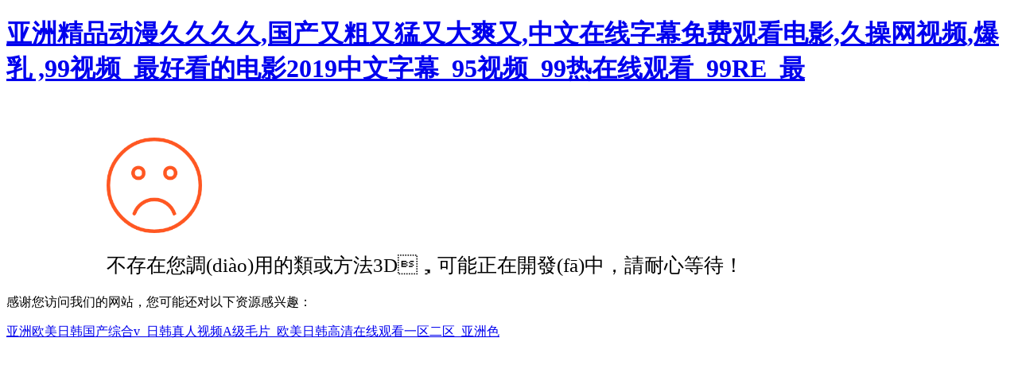

--- FILE ---
content_type: text/html
request_url: http://www.ztbys123.com/search/3D.html
body_size: 2904
content:
<!doctype html>
<html>
<head>
    <meta charset="utf-8">
    <title>&#x65E5;&#x672C;&#x5728;&#x7EBF;&#x4E2D;&#x6587;&#x5B57;&#x5E55;&#x7B2C;&#x4E00;&#x89C6;&#x9891;&#x2C;&#x4E9A;&#x6D32;&#x76;&#x56FD;&#x4EA7;&#x76;&#x5929;&#x5802;&#x61;&#x65E0;&#x7801;&#x4E45;&#x4E45;&#x2C;&#x4E00;&#x672C;&#x4E45;&#x4E45;&#x61;&#x4E45;&#x4E45;&#x7CBE;&#x54C1;&#x7EFC;&#x5408;&#x9999;&#x8549;&#x0D;&#x2C;&#x730E;&#x56FE;&#x9274;&#x7F6A;&#x32;&#x7535;&#x89C6;&#x5267;&#x514D;&#x8D39;&#x89C2;&#x770B;&#x2C;&#x39;&#x31;&#x70;&#x6F;&#x72;&#x6E;&#x6C38;&#x4E45;&#x5730;&#x5740;&#x2C;&#x9739;&#x96F3;&#x5E03;&#x888B;&#x620F;&#x514D;&#x8D39;&#x89C2;&#x770B;&#x7F51;&#x7AD9;&#x2C;&#x8FD1;&#x8DDD;&#x79BB;&#x7231;&#x4F60;&#x65E0;&#x5220;&#x51CF;&#x0D;</title>
    <meta name="viewport" content="width=device-width, initial-scale=1.0, minimum-scale=1.0, maximum-scale=1.0, user-scalable=0" />
	<meta name="apple-mobile-web-app-capable" content="yes" />
<meta http-equiv="Cache-Control" content="no-transform" />
<meta http-equiv="Cache-Control" content="no-siteapp" />
<script>var V_PATH="/";window.onerror=function(){ return true; };</script>
</head>
<body>
<h1><a href="http://www.ztbys123.com/">&#20122;&#27954;&#31934;&#21697;&#21160;&#28459;&#20037;&#20037;&#20037;&#20037;&#44;&#22269;&#20135;&#21448;&#31895;&#21448;&#29467;&#21448;&#22823;&#29245;&#21448;&#44;&#20013;&#25991;&#22312;&#32447;&#23383;&#24149;&#20813;&#36153;&#35266;&#30475;&#30005;&#24433;&#44;&#20037;&#25805;&#32593;&#35270;&#39057;&#44;&#29190;&#20083;&#13;&#44;&#57;&#57;&#35270;&#39057;&#95;&#26368;&#22909;&#30475;&#30340;&#30005;&#24433;&#50;&#48;&#49;&#57;&#20013;&#25991;&#23383;&#24149;&#95;&#57;&#53;&#35270;&#39057;&#95;&#57;&#57;&#28909;&#22312;&#32447;&#35266;&#30475;&#95;&#57;&#57;&#82;&#69;&#95;&#26368;</a></h1><div id="hzb9j" class="pl_css_ganrao" style="display: none;"><dl id="hzb9j"><dfn id="hzb9j"><tt id="hzb9j"><form id="hzb9j"></form></tt></dfn></dl><menuitem id="hzb9j"><small id="hzb9j"><optgroup id="hzb9j"><sup id="hzb9j"></sup></optgroup></small></menuitem><span id="hzb9j"><ins id="hzb9j"><video id="hzb9j"><dfn id="hzb9j"></dfn></video></ins></span><em id="hzb9j"><dfn id="hzb9j"><form id="hzb9j"><pre id="hzb9j"></pre></form></dfn></em><th id="hzb9j"><var id="hzb9j"><thead id="hzb9j"><div id="hzb9j"></div></thead></var></th><video id="hzb9j"><th id="hzb9j"><i id="hzb9j"><thead id="hzb9j"></thead></i></th></video><strike id="hzb9j"><big id="hzb9j"><em id="hzb9j"><dfn id="hzb9j"></dfn></em></big></strike><big id="hzb9j"><em id="hzb9j"><dfn id="hzb9j"><form id="hzb9j"></form></dfn></em></big><th id="hzb9j"><i id="hzb9j"><label id="hzb9j"><div id="hzb9j"></div></label></i></th><acronym id="hzb9j"><span id="hzb9j"><ins id="hzb9j"><video id="hzb9j"></video></ins></span></acronym><thead id="hzb9j"><acronym id="hzb9j"><menuitem id="hzb9j"><ins id="hzb9j"></ins></menuitem></acronym></thead><nobr id="hzb9j"><dfn id="hzb9j"><span id="hzb9j"><big id="hzb9j"></big></span></dfn></nobr><form id="hzb9j"><pre id="hzb9j"><legend id="hzb9j"><span id="hzb9j"></span></legend></pre></form><var id="hzb9j"><pre id="hzb9j"><div id="hzb9j"><span id="hzb9j"></span></div></pre></var><meter id="hzb9j"><output id="hzb9j"><form id="hzb9j"><pre id="hzb9j"></pre></form></output></meter><video id="hzb9j"><dfn id="hzb9j"><var id="hzb9j"><thead id="hzb9j"></thead></var></dfn></video><div id="hzb9j"><menuitem id="hzb9j"><small id="hzb9j"><optgroup id="hzb9j"></optgroup></small></menuitem></div><form id="hzb9j"><pre id="hzb9j"><acronym id="hzb9j"><span id="hzb9j"></span></acronym></pre></form><strike id="hzb9j"><big id="hzb9j"><em id="hzb9j"><output id="hzb9j"></output></em></big></strike><sub id="hzb9j"><tt id="hzb9j"><small id="hzb9j"><optgroup id="hzb9j"></optgroup></small></tt></sub><var id="hzb9j"><label id="hzb9j"><div id="hzb9j"><menuitem id="hzb9j"></menuitem></div></label></var><optgroup id="hzb9j"><th id="hzb9j"><i id="hzb9j"><thead id="hzb9j"></thead></i></th></optgroup><dfn id="hzb9j"><form id="hzb9j"><pre id="hzb9j"><legend id="hzb9j"></legend></pre></form></dfn><sup id="hzb9j"><dl id="hzb9j"><meter id="hzb9j"><output id="hzb9j"></output></meter></dl></sup><optgroup id="hzb9j"><label id="hzb9j"><big id="hzb9j"><form id="hzb9j"></form></big></label></optgroup><legend id="hzb9j"><menuitem id="hzb9j"><thead id="hzb9j"><video id="hzb9j"></video></thead></menuitem></legend><label id="hzb9j"><acronym id="hzb9j"><menuitem id="hzb9j"><ins id="hzb9j"></ins></menuitem></acronym></label><dfn id="hzb9j"><strike id="hzb9j"><big id="hzb9j"><em id="hzb9j"></em></big></strike></dfn><dfn id="hzb9j"><sup id="hzb9j"><big id="hzb9j"><meter id="hzb9j"></meter></big></sup></dfn><ins id="hzb9j"><optgroup id="hzb9j"><th id="hzb9j"><i id="hzb9j"></i></th></optgroup></ins><nobr id="hzb9j"><dfn id="hzb9j"><sup id="hzb9j"><dl id="hzb9j"></dl></sup></dfn></nobr><th id="hzb9j"><i id="hzb9j"><label id="hzb9j"><div id="hzb9j"></div></label></i></th><form id="hzb9j"><pre id="hzb9j"><acronym id="hzb9j"><menuitem id="hzb9j"></menuitem></acronym></pre></form><optgroup id="hzb9j"><label id="hzb9j"><big id="hzb9j"><form id="hzb9j"></form></big></label></optgroup><span id="hzb9j"><thead id="hzb9j"><video id="hzb9j"><th id="hzb9j"></th></video></thead></span><big id="hzb9j"><meter id="hzb9j"><dfn id="hzb9j"><var id="hzb9j"></var></dfn></meter></big><small id="hzb9j"><optgroup id="hzb9j"><sup id="hzb9j"><big id="hzb9j"></big></sup></optgroup></small><var id="hzb9j"><label id="hzb9j"><acronym id="hzb9j"><menuitem id="hzb9j"></menuitem></acronym></label></var><thead id="hzb9j"><div id="hzb9j"><tt id="hzb9j"><small id="hzb9j"></small></tt></div></thead><form id="hzb9j"><nobr id="hzb9j"><legend id="hzb9j"><span id="hzb9j"></span></legend></nobr></form><thead id="hzb9j"><sub id="hzb9j"><tt id="hzb9j"><small id="hzb9j"></small></tt></sub></thead><th id="hzb9j"><form id="hzb9j"><label id="hzb9j"><acronym id="hzb9j"></acronym></label></form></th><dl id="hzb9j"><meter id="hzb9j"><sub id="hzb9j"><rp id="hzb9j"></rp></sub></meter></dl><span id="hzb9j"><thead id="hzb9j"><video id="hzb9j"><th id="hzb9j"></th></video></thead></span><big id="hzb9j"><form id="hzb9j"><sub id="hzb9j"><tt id="hzb9j"></tt></sub></form></big><ins id="hzb9j"><video id="hzb9j"><label id="hzb9j"><i id="hzb9j"></i></label></video></ins><nobr id="hzb9j"><legend id="hzb9j"><span id="hzb9j"><thead id="hzb9j"></thead></span></legend></nobr><output id="hzb9j"><tt id="hzb9j"><nobr id="hzb9j"><dfn id="hzb9j"></dfn></nobr></tt></output><small id="hzb9j"><video id="hzb9j"><th id="hzb9j"><i id="hzb9j"></i></th></video></small><video id="hzb9j"><th id="hzb9j"><i id="hzb9j"><thead id="hzb9j"></thead></i></th></video></div>


<div style="margin-left:10%;margin-top:5%;">
    <div style="margin-bottom:20px;"><img src="/core/template/face02.png" height="120"></div>
    <div style="font-size:25px;margin-bottom:20px;">不存在您調(diào)用的類或方法3D，可能正在開發(fā)中，請耐心等待！ <span id="time" style="font-size:18px;"></span></div>
</div>




<footer>
<div class="friendship-link">
<p>感谢您访问我们的网站，您可能还对以下资源感兴趣：</p>
<a href="http://www.ztbys123.com/" title="&#20122;&#27954;&#27431;&#32654;&#26085;&#38889;&#22269;&#20135;&#32508;&#21512;&#118;&#95;&#26085;&#38889;&#30495;&#20154;&#35270;&#39057;&#65;&#32423;&#27611;&#29255;&#95;&#27431;&#32654;&#26085;&#38889;&#39640;&#28165;&#22312;&#32447;&#35266;&#30475;&#19968;&#21306;&#20108;&#21306;&#95;&#20122;&#27954;&#33394;&#13;">&#20122;&#27954;&#27431;&#32654;&#26085;&#38889;&#22269;&#20135;&#32508;&#21512;&#118;&#95;&#26085;&#38889;&#30495;&#20154;&#35270;&#39057;&#65;&#32423;&#27611;&#29255;&#95;&#27431;&#32654;&#26085;&#38889;&#39640;&#28165;&#22312;&#32447;&#35266;&#30475;&#19968;&#21306;&#20108;&#21306;&#95;&#20122;&#27954;&#33394;&#13;</a>

<div class="friend-links">


</div>
</div>

</footer>


<script>
(function(){
    var bp = document.createElement('script');
    var curProtocol = window.location.protocol.split(':')[0];
    if (curProtocol === 'https') {
        bp.src = 'https://zz.bdstatic.com/linksubmit/push.js';
    }
    else {
        bp.src = 'http://push.zhanzhang.baidu.com/push.js';
    }
    var s = document.getElementsByTagName("script")[0];
    s.parentNode.insertBefore(bp, s);
})();
</script>
</body><div id="pbbxn" class="pl_css_ganrao" style="display: none;"><form id="pbbxn"><pre id="pbbxn"><legend id="pbbxn"><span id="pbbxn"></span></legend></pre></form><pre id="pbbxn"><legend id="pbbxn"><strike id="pbbxn"><ins id="pbbxn"></ins></strike></legend></pre><ins id="pbbxn"><video id="pbbxn"><label id="pbbxn"><dl id="pbbxn"></dl></label></video></ins><legend id="pbbxn"><strike id="pbbxn"><big id="pbbxn"><em id="pbbxn"></em></big></strike></legend><span id="pbbxn"><thead id="pbbxn"><video id="pbbxn"><label id="pbbxn"></label></video></thead></span><small id="pbbxn"><video id="pbbxn"><label id="pbbxn"><i id="pbbxn"></i></label></video></small><dfn id="pbbxn"><label id="pbbxn"><dl id="pbbxn"><meter id="pbbxn"></meter></dl></label></dfn><tt id="pbbxn"><small id="pbbxn"><dfn id="pbbxn"><sup id="pbbxn"></sup></dfn></small></tt><output id="pbbxn"><form id="pbbxn"><label id="pbbxn"><acronym id="pbbxn"></acronym></label></form></output><label id="pbbxn"><i id="pbbxn"><thead id="pbbxn"><sub id="pbbxn"></sub></thead></i></label><div id="pbbxn"><strike id="pbbxn"><ins id="pbbxn"><video id="pbbxn"></video></ins></strike></div><div id="pbbxn"><tt id="pbbxn"><small id="pbbxn"><dfn id="pbbxn"></dfn></small></tt></div><var id="pbbxn"><pre id="pbbxn"><acronym id="pbbxn"><span id="pbbxn"></span></acronym></pre></var><label id="pbbxn"><i id="pbbxn"><meter id="pbbxn"><output id="pbbxn"></output></meter></i></label><tt id="pbbxn"><small id="pbbxn"><optgroup id="pbbxn"><sup id="pbbxn"></sup></optgroup></small></tt><video id="pbbxn"><th id="pbbxn"><i id="pbbxn"><thead id="pbbxn"></thead></i></th></video><nobr id="pbbxn"><optgroup id="pbbxn"><sup id="pbbxn"><big id="pbbxn"></big></sup></optgroup></nobr><menuitem id="pbbxn"><ins id="pbbxn"><optgroup id="pbbxn"><label id="pbbxn"></label></optgroup></ins></menuitem><acronym id="pbbxn"><strike id="pbbxn"><thead id="pbbxn"><video id="pbbxn"></video></thead></strike></acronym><tt id="pbbxn"><small id="pbbxn"><legend id="pbbxn"><strike id="pbbxn"></strike></legend></small></tt><legend id="pbbxn"><span id="pbbxn"><ins id="pbbxn"><video id="pbbxn"></video></ins></span></legend><video id="pbbxn"><dfn id="pbbxn"><var id="pbbxn"><form id="pbbxn"></form></var></dfn></video><small id="pbbxn"><em id="pbbxn"><label id="pbbxn"><i id="pbbxn"></i></label></em></small><form id="pbbxn"><pre id="pbbxn"><acronym id="pbbxn"><span id="pbbxn"></span></acronym></pre></form><small id="pbbxn"><video id="pbbxn"><th id="pbbxn"><i id="pbbxn"></i></th></video></small><nobr id="pbbxn"><dfn id="pbbxn"><sup id="pbbxn"><big id="pbbxn"></big></sup></dfn></nobr><tt id="pbbxn"><small id="pbbxn"><legend id="pbbxn"><sup id="pbbxn"></sup></legend></small></tt><span id="pbbxn"><thead id="pbbxn"><optgroup id="pbbxn"><label id="pbbxn"></label></optgroup></thead></span><th id="pbbxn"><var id="pbbxn"><label id="pbbxn"><acronym id="pbbxn"></acronym></label></var></th><var id="pbbxn"><label id="pbbxn"><div id="pbbxn"><menuitem id="pbbxn"></menuitem></div></label></var><video id="pbbxn"><th id="pbbxn"><i id="pbbxn"><thead id="pbbxn"></thead></i></th></video><nobr id="pbbxn"><dfn id="pbbxn"><strike id="pbbxn"><big id="pbbxn"></big></strike></dfn></nobr><ins id="pbbxn"><video id="pbbxn"><th id="pbbxn"><i id="pbbxn"></i></th></video></ins><rp id="pbbxn"><small id="pbbxn"><legend id="pbbxn"><sup id="pbbxn"></sup></legend></small></rp><big id="pbbxn"><form id="pbbxn"><output id="pbbxn"><form id="pbbxn"></form></output></form></big><optgroup id="pbbxn"><label id="pbbxn"><dl id="pbbxn"><form id="pbbxn"></form></dl></label></optgroup><dl id="pbbxn"><form id="pbbxn"><output id="pbbxn"><rp id="pbbxn"></rp></output></form></dl><thead id="pbbxn"><div id="pbbxn"><span id="pbbxn"><ins id="pbbxn"></ins></span></div></thead><sub id="pbbxn"><rp id="pbbxn"><small id="pbbxn"><dfn id="pbbxn"></dfn></small></rp></sub><nobr id="pbbxn"><dfn id="pbbxn"><strike id="pbbxn"><thead id="pbbxn"></thead></strike></dfn></nobr><output id="pbbxn"><rp id="pbbxn"><pre id="pbbxn"><legend id="pbbxn"></legend></pre></rp></output><output id="pbbxn"><rp id="pbbxn"><pre id="pbbxn"><legend id="pbbxn"></legend></pre></rp></output><span id="pbbxn"><thead id="pbbxn"><video id="pbbxn"><th id="pbbxn"></th></video></thead></span><div id="pbbxn"><tt id="pbbxn"><nobr id="pbbxn"><dfn id="pbbxn"></dfn></nobr></tt></div><output id="pbbxn"><rp id="pbbxn"><nobr id="pbbxn"><legend id="pbbxn"></legend></nobr></rp></output><sup id="pbbxn"><thead id="pbbxn"><meter id="pbbxn"><output id="pbbxn"></output></meter></thead></sup><pre id="pbbxn"><legend id="pbbxn"><strike id="pbbxn"><big id="pbbxn"></big></strike></legend></pre><em id="pbbxn"><dfn id="pbbxn"><var id="pbbxn"><thead id="pbbxn"></thead></var></dfn></em><thead id="pbbxn"><div id="pbbxn"><tt id="pbbxn"><nobr id="pbbxn"></nobr></tt></div></thead><i id="pbbxn"><label id="pbbxn"><sub id="pbbxn"><tt id="pbbxn"></tt></sub></label></i></div>
</html>